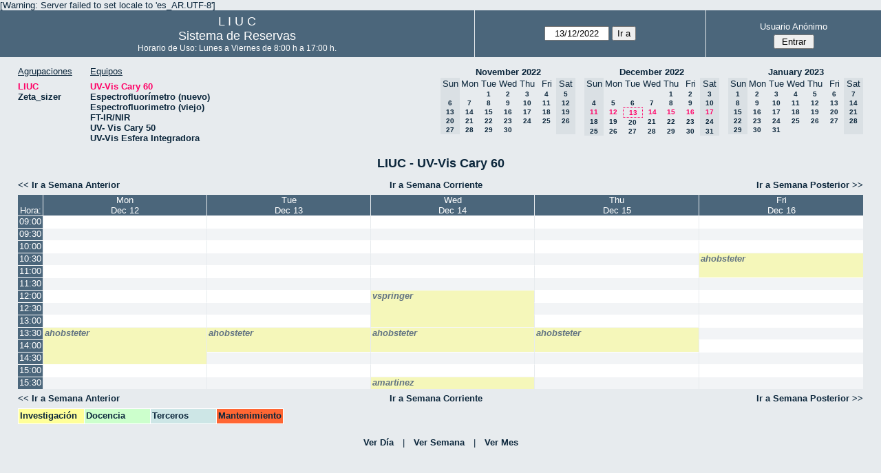

--- FILE ---
content_type: text/html; charset=utf-8
request_url: http://quimica.uns.edu.ar/reservasliuc/week.php?year=2022&month=12&day=13&area=1&room=5
body_size: 4207
content:
<!DOCTYPE html>
<html>
  <head>
  
  <meta charset="utf-8">
  <title>Sistema de Reservas</title>
  
      <link href="jquery/ui/css/sunny/jquery-ui-1.8.16.custom.css" rel="stylesheet" type="text/css">
    
    <link href="jquery/datatables/css/mrbs-page.css" rel="stylesheet" type="text/css">
    <link href="jquery/datatables/css/mrbs-table.css" rel="stylesheet" type="text/css">
    <link href="jquery/datatables/css/ColReorder.css" rel="stylesheet" type="text/css">
    <link href="jquery/datatables/css/ColVis.css" rel="stylesheet" type="text/css">
    
    <link rel="stylesheet" href="css/mrbs.css.php" type="text/css">
        <link rel="stylesheet" media="print" href="css/mrbs-print.css.php" type="text/css">
    <!--[if IE]>
    <link rel="stylesheet" href="css/mrbs-ie.css" type="text/css">
    <![endif]-->
        <!--[if IE 8]>
    <link rel="stylesheet" href="css/mrbs-ie8.css" type="text/css">
    <![endif]-->
    <!--[if lte IE 8]>
    <link rel="stylesheet" href="css/mrbs-ielte8.css" type="text/css">
    <![endif]-->
    <!--[if lte IE 7]>
    <link rel="stylesheet" href="css/mrbs-ielte7.css.php" type="text/css">
    <![endif]-->
    <!--[if lte IE 6]>
    <link rel="stylesheet" href="css/mrbs-ielte6.css" type="text/css">
    <![endif]-->
    
    <meta name="robots" content="noindex">
    
<script type="text/javascript" src="jquery/jquery-1.7.2.min.js"></script>
<script type="text/javascript" src="jquery/ui/jquery-ui-1.8.22.custom.min.js"></script>
<script type="text/javascript" src="jquery/ui/jquery-ui-i18n.js"></script>
<script type="text/javascript" src="jquery/ui/jquery-ui-datepicker-en.js"></script>
<script type="text/javascript" src="jquery/ui/jquery-ui-datepicker-en-US.js"></script>
     
<script type="text/javascript">
  //<![CDATA[
  var lteIE6 = false;
  //]]>
</script>
<!--[if lte IE 6]>
<script type="text/javascript">
  //<![CDATA[
  var lteIE6 = true;
  //]]>
</script>
<![endif]-->
    
<script type="text/javascript">
  //<![CDATA[
  var lteIE7 = false;
  //]]>
</script>
<!--[if lte IE 7]>
<script type="text/javascript">
  //<![CDATA[
  var lteIE7 = true;
  //]]>
</script>
<![endif]-->
    
<script type="text/javascript">
  //<![CDATA[
  var lteIE8 = false;
  //]]>
</script>
<!--[if lte IE 8]>
<script type="text/javascript">
  //<![CDATA[
  var lteIE8 = true;
  //]]>
</script>
<![endif]-->
    
<script type="text/javascript">
  //<![CDATA[
    function init(params)
  {
  }
  //]]>
</script>
    
  <script type="text/javascript" src="js/resizable.js.php?area=1"></script>
  <script type="text/javascript" src="js/multiple.js.php?area=1"></script>
  <script type="text/javascript" src="js/refresh.js.php?area=1"></script>
    <script type="text/javascript" src="js/cell_click.js.php?area=1"></script>
  <script type="text/javascript" src="js/functions.js.php?area=1"></script>
<script type="text/javascript" src="js/datepicker.js.php?area=1"></script>
<script type="text/javascript" src="js/general.js.php?area=1"></script>
    
<script type="text/javascript">

//<![CDATA[





$(window).load(function() {

  var args = {day: '13',
              month: '12',
              year: '2022',
              area: '1',
              room: '5',
              page: 'week'};
    init(args);

});


//]]>
</script>  
  </head>
  
  <body class="non_js week">
    <script type="text/javascript">
      //<![CDATA[
      $('body').addClass('js').removeClass('non_js');
      //]]>
    </script> 

    <div class="screenonly">

[Warning: Server failed to set locale to 'es_AR.UTF-8']
  <table id="banner">
    <tr>
      <td id="company">
        <div>
          <div id="logo">
<span>  L  I  U  C  </span>
</div>
          <div id="mrbs">
            <a href="index.php">Sistema de Reservas</a>
          </div>
		  <div id="horarios" style="font-size:12px">
            Horario de Uso: Lunes a Viernes de 8:00 h a 17:00 h.
          </div>
		  
        </div>
      </td>
      <td>
        <form action="day.php" method="get" id="Form1">
          <div>
            <span id="dateselector">
<select name="day">
<option>1</option>
<option>2</option>
<option>3</option>
<option>4</option>
<option>5</option>
<option>6</option>
<option>7</option>
<option>8</option>
<option>9</option>
<option>10</option>
<option>11</option>
<option>12</option>
<option selected="selected">13</option>
<option>14</option>
<option>15</option>
<option>16</option>
<option>17</option>
<option>18</option>
<option>19</option>
<option>20</option>
<option>21</option>
<option>22</option>
<option>23</option>
<option>24</option>
<option>25</option>
<option>26</option>
<option>27</option>
<option>28</option>
<option>29</option>
<option>30</option>
<option>31</option>
</select>
<select name="month">
<option value="1">Jan</option>
<option value="2">Feb</option>
<option value="3">Mar</option>
<option value="4">Apr</option>
<option value="5">May</option>
<option value="6">Jun</option>
<option value="7">Jul</option>
<option value="8">Aug</option>
<option value="9">Sep</option>
<option value="10">Oct</option>
<option value="11">Nov</option>
<option value="12" selected="selected">Dec</option>
</select>
<select name="year">
<option value="2017">2017</option>
<option value="2018">2018</option>
<option value="2019">2019</option>
<option value="2020">2020</option>
<option value="2021">2021</option>
<option value="2022" selected="selected">2022</option>
<option value="2023">2023</option>
<option value="2024">2024</option>
<option value="2025">2025</option>
<option value="2026">2026</option>
<option value="2027">2027</option>
<option value="2028">2028</option>
<option value="2029">2029</option>
<option value="2030">2030</option>
</select>
</span>
  <script type="text/javascript">

  $(function() {
    $("#datepicker").datepicker({yearRange: '2017:2030',
                                                       altField: '#datepicker_alt'
                                                       , onClose: function(dateText, inst) {datepicker_close(dateText, inst, 'Form1');}                                                      });
        var initial_date = new Date(2022, 11, 13);
    var dateFormat = $("#datepicker").datepicker( "option", "dateFormat" );
    document.getElementById('datepicker').value = $.datepicker.formatDate(dateFormat, initial_date);
    document.getElementById('datepicker_alt_day').value = 13;
    document.getElementById('datepicker_alt_month').value = 12;
    document.getElementById('datepicker_alt_year').value = 2022;
    $(".ui-datepicker").draggable();
  });
 
  
  var dateselector = document.getElementById('dateselector');
  var datepicker_html = '<input class="date" type="text" id="datepicker">\n';
    datepicker_html += '<input type="hidden" id="datepicker_alt"'
  datepicker_html += ' name="_alt"';
  datepicker_html += ' value="2022-12-13"';
  datepicker_html += ' disabled="disabled">\n';
    datepicker_html += '<input type="hidden" id="datepicker_alt_day" name="day">\n';
  datepicker_html += '<input type="hidden" id="datepicker_alt_month" name="month">\n';
  datepicker_html += '<input type="hidden" id="datepicker_alt_year" name="year">\n';
  dateselector.innerHTML = datepicker_html;
  
  </script>
  <input type="hidden" name="area" value="1">
<input type="hidden" name="room" value="5">
<input type="submit" value="Ir a">
           </div>
        </form>
              </td>
      <td>
<div id="logon_box">
                <a href="">Usuario Anónimo</a>
                <form method="post" action="admin.php">
                  <div>
                    <input type="hidden" name="TargetURL" value="week.php?year=2022&amp;month=12&amp;day=13&amp;area=1&amp;room=5">
                    <input type="hidden" name="Action" value="QueryName">
                    <input type="submit" value=" Entrar ">
                  </div>
                </form>
</div>
</td>
    </tr>
  </table>
</div>

<div id="contents">
<div id="dwm_header" class="screenonly">
<div id="dwm_areas">
<h3>Agrupaciones</h3>
<ul>
<li><a href="week.php?year=2022&amp;month=12&amp;day=13&amp;area=1"><span class="current">LIUC</span></a></li>
<li><a href="week.php?year=2022&amp;month=12&amp;day=13&amp;area=2"><span>Zeta_sizer</span></a></li>
</ul>
</div>
<div id="dwm_rooms">
<h3>Equipos</h3><ul>
<li><a href="week.php?year=2022&amp;month=12&amp;day=13&amp;area=1&amp;room=5"><span class="current">UV-Vis Cary 60</span></a></li>
<li><a href="week.php?year=2022&amp;month=12&amp;day=13&amp;area=1&amp;room=21"><span>Espectrofluorímetro (nuevo)</span></a></li>
<li><a href="week.php?year=2022&amp;month=12&amp;day=13&amp;area=1&amp;room=6"><span>Espectrofluorimetro (viejo)</span></a></li>
<li><a href="week.php?year=2022&amp;month=12&amp;day=13&amp;area=1&amp;room=17"><span>FT-IR/NIR</span></a></li>
<li><a href="week.php?year=2022&amp;month=12&amp;day=13&amp;area=1&amp;room=23"><span>UV- Vis Cary 50</span></a></li>
<li><a href="week.php?year=2022&amp;month=12&amp;day=13&amp;area=1&amp;room=22"><span>UV-Vis Esfera Integradora</span></a></li>
</ul>
</div>
<div id="cals" class="screenonly">
<div id="cal_last">
<table class="calendar">
<thead>
<tr>
<th colspan="7"><a href="month.php?year=2022&amp;month=11&amp;day=13&amp;area=1&amp;room=5">November&nbsp;2022</a></th>
</tr>
<tr>
<th class="hidden">Sun</th>
<th>Mon</th>
<th>Tue</th>
<th>Wed</th>
<th>Thu</th>
<th>Fri</th>
<th class="hidden">Sat</th>
</tr>
</thead>
<tbody>
<tr>
<td class="hidden">&nbsp;</td>
<td>&nbsp;</td>
<td><a href="week.php?year=2022&amp;month=11&amp;day=1&amp;area=1&amp;room=5">1</a></td>
<td><a href="week.php?year=2022&amp;month=11&amp;day=2&amp;area=1&amp;room=5">2</a></td>
<td><a href="week.php?year=2022&amp;month=11&amp;day=3&amp;area=1&amp;room=5">3</a></td>
<td><a href="week.php?year=2022&amp;month=11&amp;day=4&amp;area=1&amp;room=5">4</a></td>
<td class="hidden"><span>5</span></td>
</tr>
<tr>
<td class="hidden"><span>6</span></td>
<td><a href="week.php?year=2022&amp;month=11&amp;day=7&amp;area=1&amp;room=5">7</a></td>
<td><a href="week.php?year=2022&amp;month=11&amp;day=8&amp;area=1&amp;room=5">8</a></td>
<td><a href="week.php?year=2022&amp;month=11&amp;day=9&amp;area=1&amp;room=5">9</a></td>
<td><a href="week.php?year=2022&amp;month=11&amp;day=10&amp;area=1&amp;room=5">10</a></td>
<td><a href="week.php?year=2022&amp;month=11&amp;day=11&amp;area=1&amp;room=5">11</a></td>
<td class="hidden"><span>12</span></td>
</tr>
<tr>
<td class="hidden"><span>13</span></td>
<td><a href="week.php?year=2022&amp;month=11&amp;day=14&amp;area=1&amp;room=5">14</a></td>
<td><a href="week.php?year=2022&amp;month=11&amp;day=15&amp;area=1&amp;room=5">15</a></td>
<td><a href="week.php?year=2022&amp;month=11&amp;day=16&amp;area=1&amp;room=5">16</a></td>
<td><a href="week.php?year=2022&amp;month=11&amp;day=17&amp;area=1&amp;room=5">17</a></td>
<td><a href="week.php?year=2022&amp;month=11&amp;day=18&amp;area=1&amp;room=5">18</a></td>
<td class="hidden"><span>19</span></td>
</tr>
<tr>
<td class="hidden"><span>20</span></td>
<td><a href="week.php?year=2022&amp;month=11&amp;day=21&amp;area=1&amp;room=5">21</a></td>
<td><a href="week.php?year=2022&amp;month=11&amp;day=22&amp;area=1&amp;room=5">22</a></td>
<td><a href="week.php?year=2022&amp;month=11&amp;day=23&amp;area=1&amp;room=5">23</a></td>
<td><a href="week.php?year=2022&amp;month=11&amp;day=24&amp;area=1&amp;room=5">24</a></td>
<td><a href="week.php?year=2022&amp;month=11&amp;day=25&amp;area=1&amp;room=5">25</a></td>
<td class="hidden"><span>26</span></td>
</tr>
<tr>
<td class="hidden"><span>27</span></td>
<td><a href="week.php?year=2022&amp;month=11&amp;day=28&amp;area=1&amp;room=5">28</a></td>
<td><a href="week.php?year=2022&amp;month=11&amp;day=29&amp;area=1&amp;room=5">29</a></td>
<td><a href="week.php?year=2022&amp;month=11&amp;day=30&amp;area=1&amp;room=5">30</a></td>
<td>&nbsp;</td>
<td>&nbsp;</td>
<td class="hidden">&nbsp;</td>
</tr>
</tbody>
</table>
</div>
<div id="cal_this">
<table class="calendar">
<thead>
<tr>
<th colspan="7"><a href="month.php?year=2022&amp;month=12&amp;day=13&amp;area=1&amp;room=5">December&nbsp;2022</a></th>
</tr>
<tr>
<th class="hidden">Sun</th>
<th>Mon</th>
<th>Tue</th>
<th>Wed</th>
<th>Thu</th>
<th>Fri</th>
<th class="hidden">Sat</th>
</tr>
</thead>
<tbody>
<tr>
<td class="hidden">&nbsp;</td>
<td>&nbsp;</td>
<td>&nbsp;</td>
<td>&nbsp;</td>
<td><a href="week.php?year=2022&amp;month=12&amp;day=1&amp;area=1&amp;room=5">1</a></td>
<td><a href="week.php?year=2022&amp;month=12&amp;day=2&amp;area=1&amp;room=5">2</a></td>
<td class="hidden"><span>3</span></td>
</tr>
<tr>
<td class="hidden"><span>4</span></td>
<td><a href="week.php?year=2022&amp;month=12&amp;day=5&amp;area=1&amp;room=5">5</a></td>
<td><a href="week.php?year=2022&amp;month=12&amp;day=6&amp;area=1&amp;room=5">6</a></td>
<td><a href="week.php?year=2022&amp;month=12&amp;day=7&amp;area=1&amp;room=5">7</a></td>
<td><a href="week.php?year=2022&amp;month=12&amp;day=8&amp;area=1&amp;room=5">8</a></td>
<td><a href="week.php?year=2022&amp;month=12&amp;day=9&amp;area=1&amp;room=5">9</a></td>
<td class="hidden"><span>10</span></td>
</tr>
<tr>
<td class="hidden"><span class="current">11</span></td>
<td><a class="current" href="week.php?year=2022&amp;month=12&amp;day=12&amp;area=1&amp;room=5">12</a></td>
<td id="sticky_day"><a class="current" href="week.php?year=2022&amp;month=12&amp;day=13&amp;area=1&amp;room=5">13</a></td>
<td><a class="current" href="week.php?year=2022&amp;month=12&amp;day=14&amp;area=1&amp;room=5">14</a></td>
<td><a class="current" href="week.php?year=2022&amp;month=12&amp;day=15&amp;area=1&amp;room=5">15</a></td>
<td><a class="current" href="week.php?year=2022&amp;month=12&amp;day=16&amp;area=1&amp;room=5">16</a></td>
<td class="hidden"><span class="current">17</span></td>
</tr>
<tr>
<td class="hidden"><span>18</span></td>
<td><a href="week.php?year=2022&amp;month=12&amp;day=19&amp;area=1&amp;room=5">19</a></td>
<td><a href="week.php?year=2022&amp;month=12&amp;day=20&amp;area=1&amp;room=5">20</a></td>
<td><a href="week.php?year=2022&amp;month=12&amp;day=21&amp;area=1&amp;room=5">21</a></td>
<td><a href="week.php?year=2022&amp;month=12&amp;day=22&amp;area=1&amp;room=5">22</a></td>
<td><a href="week.php?year=2022&amp;month=12&amp;day=23&amp;area=1&amp;room=5">23</a></td>
<td class="hidden"><span>24</span></td>
</tr>
<tr>
<td class="hidden"><span>25</span></td>
<td><a href="week.php?year=2022&amp;month=12&amp;day=26&amp;area=1&amp;room=5">26</a></td>
<td><a href="week.php?year=2022&amp;month=12&amp;day=27&amp;area=1&amp;room=5">27</a></td>
<td><a href="week.php?year=2022&amp;month=12&amp;day=28&amp;area=1&amp;room=5">28</a></td>
<td><a href="week.php?year=2022&amp;month=12&amp;day=29&amp;area=1&amp;room=5">29</a></td>
<td><a href="week.php?year=2022&amp;month=12&amp;day=30&amp;area=1&amp;room=5">30</a></td>
<td class="hidden"><span>31</span></td>
</tr>
</tbody>
</table>
</div>
<div id="cal_next">
<table class="calendar">
<thead>
<tr>
<th colspan="7"><a href="month.php?year=2023&amp;month=01&amp;day=13&amp;area=1&amp;room=5">January&nbsp;2023</a></th>
</tr>
<tr>
<th class="hidden">Sun</th>
<th>Mon</th>
<th>Tue</th>
<th>Wed</th>
<th>Thu</th>
<th>Fri</th>
<th class="hidden">Sat</th>
</tr>
</thead>
<tbody>
<tr>
<td class="hidden"><span>1</span></td>
<td><a href="week.php?year=2023&amp;month=01&amp;day=2&amp;area=1&amp;room=5">2</a></td>
<td><a href="week.php?year=2023&amp;month=01&amp;day=3&amp;area=1&amp;room=5">3</a></td>
<td><a href="week.php?year=2023&amp;month=01&amp;day=4&amp;area=1&amp;room=5">4</a></td>
<td><a href="week.php?year=2023&amp;month=01&amp;day=5&amp;area=1&amp;room=5">5</a></td>
<td><a href="week.php?year=2023&amp;month=01&amp;day=6&amp;area=1&amp;room=5">6</a></td>
<td class="hidden"><span>7</span></td>
</tr>
<tr>
<td class="hidden"><span>8</span></td>
<td><a href="week.php?year=2023&amp;month=01&amp;day=9&amp;area=1&amp;room=5">9</a></td>
<td><a href="week.php?year=2023&amp;month=01&amp;day=10&amp;area=1&amp;room=5">10</a></td>
<td><a href="week.php?year=2023&amp;month=01&amp;day=11&amp;area=1&amp;room=5">11</a></td>
<td><a href="week.php?year=2023&amp;month=01&amp;day=12&amp;area=1&amp;room=5">12</a></td>
<td><a href="week.php?year=2023&amp;month=01&amp;day=13&amp;area=1&amp;room=5">13</a></td>
<td class="hidden"><span>14</span></td>
</tr>
<tr>
<td class="hidden"><span>15</span></td>
<td><a href="week.php?year=2023&amp;month=01&amp;day=16&amp;area=1&amp;room=5">16</a></td>
<td><a href="week.php?year=2023&amp;month=01&amp;day=17&amp;area=1&amp;room=5">17</a></td>
<td><a href="week.php?year=2023&amp;month=01&amp;day=18&amp;area=1&amp;room=5">18</a></td>
<td><a href="week.php?year=2023&amp;month=01&amp;day=19&amp;area=1&amp;room=5">19</a></td>
<td><a href="week.php?year=2023&amp;month=01&amp;day=20&amp;area=1&amp;room=5">20</a></td>
<td class="hidden"><span>21</span></td>
</tr>
<tr>
<td class="hidden"><span>22</span></td>
<td><a href="week.php?year=2023&amp;month=01&amp;day=23&amp;area=1&amp;room=5">23</a></td>
<td><a href="week.php?year=2023&amp;month=01&amp;day=24&amp;area=1&amp;room=5">24</a></td>
<td><a href="week.php?year=2023&amp;month=01&amp;day=25&amp;area=1&amp;room=5">25</a></td>
<td><a href="week.php?year=2023&amp;month=01&amp;day=26&amp;area=1&amp;room=5">26</a></td>
<td><a href="week.php?year=2023&amp;month=01&amp;day=27&amp;area=1&amp;room=5">27</a></td>
<td class="hidden"><span>28</span></td>
</tr>
<tr>
<td class="hidden"><span>29</span></td>
<td><a href="week.php?year=2023&amp;month=01&amp;day=30&amp;area=1&amp;room=5">30</a></td>
<td><a href="week.php?year=2023&amp;month=01&amp;day=31&amp;area=1&amp;room=5">31</a></td>
<td>&nbsp;</td>
<td>&nbsp;</td>
<td>&nbsp;</td>
<td class="hidden">&nbsp;</td>
</tr>
</tbody>
</table>
</div>
</div>
</div>
<div id="dwm">
<h2>LIUC - UV-Vis Cary 60</h2>
</div>

<div class="screenonly">
  <div class="date_nav">
    <div class="date_before">
      <a href="week.php?year=2022&amp;month=12&amp;day=06&amp;area=1&amp;room=5">
          &lt;&lt;&nbsp;Ir a Semana Anterior
      </a>
    </div>
    <div class="date_now">
      <a href="week.php?area=1&amp;room=5">
          Ir a Semana Corriente
      </a>
    </div>
    <div class="date_after">
      <a href="week.php?year=2022&amp;month=12&amp;day=20&amp;area=1&amp;room=5">
          Ir a Semana Posterior&nbsp;&gt;&gt;
      </a>
    </div>
  </div>
</div>
<table class="dwm_main" id="week_main" data-resolution="1800"><thead>
<tr>
<th class="first_last">Hora:</th><th class="hidden_day">Sun</th>
<th data-date="2022-12-12"><a href="day.php?year=2022&amp;month=12&amp;day=12&amp;area=1" title="Ver Día">Mon<br>Dec 12</a></th>
<th data-date="2022-12-13"><a href="day.php?year=2022&amp;month=12&amp;day=13&amp;area=1" title="Ver Día">Tue<br>Dec 13</a></th>
<th data-date="2022-12-14"><a href="day.php?year=2022&amp;month=12&amp;day=14&amp;area=1" title="Ver Día">Wed<br>Dec 14</a></th>
<th data-date="2022-12-15"><a href="day.php?year=2022&amp;month=12&amp;day=15&amp;area=1" title="Ver Día">Thu<br>Dec 15</a></th>
<th data-date="2022-12-16"><a href="day.php?year=2022&amp;month=12&amp;day=16&amp;area=1" title="Ver Día">Fri<br>Dec 16</a></th>
<th class="hidden_day">Sat</th>
</tr>
</thead>
<tbody>
<tr class="even_row"><td class="row_labels" data-seconds="32400">
<div class="celldiv slots1">
<a href="week.php?year=2022&amp;month=12&amp;day=13&amp;area=1&amp;room=5&amp;timetohighlight=900" title="Remarcar esta Línea">09:00</a>
</div></td>
<td class="hidden_day">&nbsp;</td>
<td class="new">
<div class="celldiv slots1">
<a href="edit_entry.php?room=5&amp;area=1&amp;hour=09&amp;minute=00&amp;year=2022&amp;month=12&amp;day=12">
</a>
</div>
</td>
<td class="new">
<div class="celldiv slots1">
<a href="edit_entry.php?room=5&amp;area=1&amp;hour=09&amp;minute=00&amp;year=2022&amp;month=12&amp;day=13">
</a>
</div>
</td>
<td class="new">
<div class="celldiv slots1">
<a href="edit_entry.php?room=5&amp;area=1&amp;hour=09&amp;minute=00&amp;year=2022&amp;month=12&amp;day=14">
</a>
</div>
</td>
<td class="new">
<div class="celldiv slots1">
<a href="edit_entry.php?room=5&amp;area=1&amp;hour=09&amp;minute=00&amp;year=2022&amp;month=12&amp;day=15">
</a>
</div>
</td>
<td class="new">
<div class="celldiv slots1">
<a href="edit_entry.php?room=5&amp;area=1&amp;hour=09&amp;minute=00&amp;year=2022&amp;month=12&amp;day=16">
</a>
</div>
</td>
<td class="hidden_day">&nbsp;</td>
</tr>
<tr class="odd_row"><td class="row_labels" data-seconds="34200">
<div class="celldiv slots1">
<a href="week.php?year=2022&amp;month=12&amp;day=13&amp;area=1&amp;room=5&amp;timetohighlight=930" title="Remarcar esta Línea">09:30</a>
</div></td>
<td class="hidden_day">&nbsp;</td>
<td class="new">
<div class="celldiv slots1">
<a href="edit_entry.php?room=5&amp;area=1&amp;hour=09&amp;minute=30&amp;year=2022&amp;month=12&amp;day=12">
</a>
</div>
</td>
<td class="new">
<div class="celldiv slots1">
<a href="edit_entry.php?room=5&amp;area=1&amp;hour=09&amp;minute=30&amp;year=2022&amp;month=12&amp;day=13">
</a>
</div>
</td>
<td class="new">
<div class="celldiv slots1">
<a href="edit_entry.php?room=5&amp;area=1&amp;hour=09&amp;minute=30&amp;year=2022&amp;month=12&amp;day=14">
</a>
</div>
</td>
<td class="new">
<div class="celldiv slots1">
<a href="edit_entry.php?room=5&amp;area=1&amp;hour=09&amp;minute=30&amp;year=2022&amp;month=12&amp;day=15">
</a>
</div>
</td>
<td class="new">
<div class="celldiv slots1">
<a href="edit_entry.php?room=5&amp;area=1&amp;hour=09&amp;minute=30&amp;year=2022&amp;month=12&amp;day=16">
</a>
</div>
</td>
<td class="hidden_day">&nbsp;</td>
</tr>
<tr class="even_row"><td class="row_labels" data-seconds="36000">
<div class="celldiv slots1">
<a href="week.php?year=2022&amp;month=12&amp;day=13&amp;area=1&amp;room=5&amp;timetohighlight=1000" title="Remarcar esta Línea">10:00</a>
</div></td>
<td class="hidden_day">&nbsp;</td>
<td class="new">
<div class="celldiv slots1">
<a href="edit_entry.php?room=5&amp;area=1&amp;hour=10&amp;minute=00&amp;year=2022&amp;month=12&amp;day=12">
</a>
</div>
</td>
<td class="new">
<div class="celldiv slots1">
<a href="edit_entry.php?room=5&amp;area=1&amp;hour=10&amp;minute=00&amp;year=2022&amp;month=12&amp;day=13">
</a>
</div>
</td>
<td class="new">
<div class="celldiv slots1">
<a href="edit_entry.php?room=5&amp;area=1&amp;hour=10&amp;minute=00&amp;year=2022&amp;month=12&amp;day=14">
</a>
</div>
</td>
<td class="new">
<div class="celldiv slots1">
<a href="edit_entry.php?room=5&amp;area=1&amp;hour=10&amp;minute=00&amp;year=2022&amp;month=12&amp;day=15">
</a>
</div>
</td>
<td class="new">
<div class="celldiv slots1">
<a href="edit_entry.php?room=5&amp;area=1&amp;hour=10&amp;minute=00&amp;year=2022&amp;month=12&amp;day=16">
</a>
</div>
</td>
<td class="hidden_day">&nbsp;</td>
</tr>
<tr class="odd_row"><td class="row_labels" data-seconds="37800">
<div class="celldiv slots1">
<a href="week.php?year=2022&amp;month=12&amp;day=13&amp;area=1&amp;room=5&amp;timetohighlight=1030" title="Remarcar esta Línea">10:30</a>
</div></td>
<td class="hidden_day">&nbsp;</td>
<td class="new">
<div class="celldiv slots1">
<a href="edit_entry.php?room=5&amp;area=1&amp;hour=10&amp;minute=30&amp;year=2022&amp;month=12&amp;day=12">
</a>
</div>
</td>
<td class="new">
<div class="celldiv slots1">
<a href="edit_entry.php?room=5&amp;area=1&amp;hour=10&amp;minute=30&amp;year=2022&amp;month=12&amp;day=13">
</a>
</div>
</td>
<td class="new">
<div class="celldiv slots1">
<a href="edit_entry.php?room=5&amp;area=1&amp;hour=10&amp;minute=30&amp;year=2022&amp;month=12&amp;day=14">
</a>
</div>
</td>
<td class="new">
<div class="celldiv slots1">
<a href="edit_entry.php?room=5&amp;area=1&amp;hour=10&amp;minute=30&amp;year=2022&amp;month=12&amp;day=15">
</a>
</div>
</td>
<td class="I private" rowspan="2">
<div data-id="11395" class="celldiv slots2">
<a href="view_entry.php?id=11395&amp;area=1&amp;day=16&amp;month=12&amp;year=2022" title="">ahobsteter</a>
</div>
</td>
<td class="hidden_day">&nbsp;</td>
</tr>
<tr class="even_row"><td class="row_labels" data-seconds="39600">
<div class="celldiv slots1">
<a href="week.php?year=2022&amp;month=12&amp;day=13&amp;area=1&amp;room=5&amp;timetohighlight=1100" title="Remarcar esta Línea">11:00</a>
</div></td>
<td class="hidden_day">&nbsp;</td>
<td class="new">
<div class="celldiv slots1">
<a href="edit_entry.php?room=5&amp;area=1&amp;hour=11&amp;minute=00&amp;year=2022&amp;month=12&amp;day=12">
</a>
</div>
</td>
<td class="new">
<div class="celldiv slots1">
<a href="edit_entry.php?room=5&amp;area=1&amp;hour=11&amp;minute=00&amp;year=2022&amp;month=12&amp;day=13">
</a>
</div>
</td>
<td class="new">
<div class="celldiv slots1">
<a href="edit_entry.php?room=5&amp;area=1&amp;hour=11&amp;minute=00&amp;year=2022&amp;month=12&amp;day=14">
</a>
</div>
</td>
<td class="new">
<div class="celldiv slots1">
<a href="edit_entry.php?room=5&amp;area=1&amp;hour=11&amp;minute=00&amp;year=2022&amp;month=12&amp;day=15">
</a>
</div>
</td>
<td class="hidden_day">&nbsp;</td>
</tr>
<tr class="odd_row"><td class="row_labels" data-seconds="41400">
<div class="celldiv slots1">
<a href="week.php?year=2022&amp;month=12&amp;day=13&amp;area=1&amp;room=5&amp;timetohighlight=1130" title="Remarcar esta Línea">11:30</a>
</div></td>
<td class="hidden_day">&nbsp;</td>
<td class="new">
<div class="celldiv slots1">
<a href="edit_entry.php?room=5&amp;area=1&amp;hour=11&amp;minute=30&amp;year=2022&amp;month=12&amp;day=12">
</a>
</div>
</td>
<td class="new">
<div class="celldiv slots1">
<a href="edit_entry.php?room=5&amp;area=1&amp;hour=11&amp;minute=30&amp;year=2022&amp;month=12&amp;day=13">
</a>
</div>
</td>
<td class="new">
<div class="celldiv slots1">
<a href="edit_entry.php?room=5&amp;area=1&amp;hour=11&amp;minute=30&amp;year=2022&amp;month=12&amp;day=14">
</a>
</div>
</td>
<td class="new">
<div class="celldiv slots1">
<a href="edit_entry.php?room=5&amp;area=1&amp;hour=11&amp;minute=30&amp;year=2022&amp;month=12&amp;day=15">
</a>
</div>
</td>
<td class="new">
<div class="celldiv slots1">
<a href="edit_entry.php?room=5&amp;area=1&amp;hour=11&amp;minute=30&amp;year=2022&amp;month=12&amp;day=16">
</a>
</div>
</td>
<td class="hidden_day">&nbsp;</td>
</tr>
<tr class="even_row"><td class="row_labels" data-seconds="43200">
<div class="celldiv slots1">
<a href="week.php?year=2022&amp;month=12&amp;day=13&amp;area=1&amp;room=5&amp;timetohighlight=1200" title="Remarcar esta Línea">12:00</a>
</div></td>
<td class="hidden_day">&nbsp;</td>
<td class="new">
<div class="celldiv slots1">
<a href="edit_entry.php?room=5&amp;area=1&amp;hour=12&amp;minute=00&amp;year=2022&amp;month=12&amp;day=12">
</a>
</div>
</td>
<td class="new">
<div class="celldiv slots1">
<a href="edit_entry.php?room=5&amp;area=1&amp;hour=12&amp;minute=00&amp;year=2022&amp;month=12&amp;day=13">
</a>
</div>
</td>
<td class="I private" rowspan="3">
<div data-id="11413" class="celldiv slots3">
<a href="view_entry.php?id=11413&amp;area=1&amp;day=14&amp;month=12&amp;year=2022" title="">vspringer</a>
</div>
</td>
<td class="new">
<div class="celldiv slots1">
<a href="edit_entry.php?room=5&amp;area=1&amp;hour=12&amp;minute=00&amp;year=2022&amp;month=12&amp;day=15">
</a>
</div>
</td>
<td class="new">
<div class="celldiv slots1">
<a href="edit_entry.php?room=5&amp;area=1&amp;hour=12&amp;minute=00&amp;year=2022&amp;month=12&amp;day=16">
</a>
</div>
</td>
<td class="hidden_day">&nbsp;</td>
</tr>
<tr class="odd_row"><td class="row_labels" data-seconds="45000">
<div class="celldiv slots1">
<a href="week.php?year=2022&amp;month=12&amp;day=13&amp;area=1&amp;room=5&amp;timetohighlight=1230" title="Remarcar esta Línea">12:30</a>
</div></td>
<td class="hidden_day">&nbsp;</td>
<td class="new">
<div class="celldiv slots1">
<a href="edit_entry.php?room=5&amp;area=1&amp;hour=12&amp;minute=30&amp;year=2022&amp;month=12&amp;day=12">
</a>
</div>
</td>
<td class="new">
<div class="celldiv slots1">
<a href="edit_entry.php?room=5&amp;area=1&amp;hour=12&amp;minute=30&amp;year=2022&amp;month=12&amp;day=13">
</a>
</div>
</td>
<td class="new">
<div class="celldiv slots1">
<a href="edit_entry.php?room=5&amp;area=1&amp;hour=12&amp;minute=30&amp;year=2022&amp;month=12&amp;day=15">
</a>
</div>
</td>
<td class="new">
<div class="celldiv slots1">
<a href="edit_entry.php?room=5&amp;area=1&amp;hour=12&amp;minute=30&amp;year=2022&amp;month=12&amp;day=16">
</a>
</div>
</td>
<td class="hidden_day">&nbsp;</td>
</tr>
<tr class="even_row"><td class="row_labels" data-seconds="46800">
<div class="celldiv slots1">
<a href="week.php?year=2022&amp;month=12&amp;day=13&amp;area=1&amp;room=5&amp;timetohighlight=1300" title="Remarcar esta Línea">13:00</a>
</div></td>
<td class="hidden_day">&nbsp;</td>
<td class="new">
<div class="celldiv slots1">
<a href="edit_entry.php?room=5&amp;area=1&amp;hour=13&amp;minute=00&amp;year=2022&amp;month=12&amp;day=12">
</a>
</div>
</td>
<td class="new">
<div class="celldiv slots1">
<a href="edit_entry.php?room=5&amp;area=1&amp;hour=13&amp;minute=00&amp;year=2022&amp;month=12&amp;day=13">
</a>
</div>
</td>
<td class="new">
<div class="celldiv slots1">
<a href="edit_entry.php?room=5&amp;area=1&amp;hour=13&amp;minute=00&amp;year=2022&amp;month=12&amp;day=15">
</a>
</div>
</td>
<td class="new">
<div class="celldiv slots1">
<a href="edit_entry.php?room=5&amp;area=1&amp;hour=13&amp;minute=00&amp;year=2022&amp;month=12&amp;day=16">
</a>
</div>
</td>
<td class="hidden_day">&nbsp;</td>
</tr>
<tr class="odd_row"><td class="row_labels" data-seconds="48600">
<div class="celldiv slots1">
<a href="week.php?year=2022&amp;month=12&amp;day=13&amp;area=1&amp;room=5&amp;timetohighlight=1330" title="Remarcar esta Línea">13:30</a>
</div></td>
<td class="hidden_day">&nbsp;</td>
<td class="I private" rowspan="3">
<div data-id="11390" class="celldiv slots3">
<a href="view_entry.php?id=11390&amp;area=1&amp;day=12&amp;month=12&amp;year=2022" title="">ahobsteter</a>
</div>
</td>
<td class="I private" rowspan="2">
<div data-id="11391" class="celldiv slots2">
<a href="view_entry.php?id=11391&amp;area=1&amp;day=13&amp;month=12&amp;year=2022" title="">ahobsteter</a>
</div>
</td>
<td class="I private" rowspan="2">
<div data-id="11392" class="celldiv slots2">
<a href="view_entry.php?id=11392&amp;area=1&amp;day=14&amp;month=12&amp;year=2022" title="">ahobsteter</a>
</div>
</td>
<td class="I private" rowspan="2">
<div data-id="11393" class="celldiv slots2">
<a href="view_entry.php?id=11393&amp;area=1&amp;day=15&amp;month=12&amp;year=2022" title="">ahobsteter</a>
</div>
</td>
<td class="new">
<div class="celldiv slots1">
<a href="edit_entry.php?room=5&amp;area=1&amp;hour=13&amp;minute=30&amp;year=2022&amp;month=12&amp;day=16">
</a>
</div>
</td>
<td class="hidden_day">&nbsp;</td>
</tr>
<tr class="even_row"><td class="row_labels" data-seconds="50400">
<div class="celldiv slots1">
<a href="week.php?year=2022&amp;month=12&amp;day=13&amp;area=1&amp;room=5&amp;timetohighlight=1400" title="Remarcar esta Línea">14:00</a>
</div></td>
<td class="hidden_day">&nbsp;</td>
<td class="new">
<div class="celldiv slots1">
<a href="edit_entry.php?room=5&amp;area=1&amp;hour=14&amp;minute=00&amp;year=2022&amp;month=12&amp;day=16">
</a>
</div>
</td>
<td class="hidden_day">&nbsp;</td>
</tr>
<tr class="odd_row"><td class="row_labels" data-seconds="52200">
<div class="celldiv slots1">
<a href="week.php?year=2022&amp;month=12&amp;day=13&amp;area=1&amp;room=5&amp;timetohighlight=1430" title="Remarcar esta Línea">14:30</a>
</div></td>
<td class="hidden_day">&nbsp;</td>
<td class="new">
<div class="celldiv slots1">
<a href="edit_entry.php?room=5&amp;area=1&amp;hour=14&amp;minute=30&amp;year=2022&amp;month=12&amp;day=13">
</a>
</div>
</td>
<td class="new">
<div class="celldiv slots1">
<a href="edit_entry.php?room=5&amp;area=1&amp;hour=14&amp;minute=30&amp;year=2022&amp;month=12&amp;day=14">
</a>
</div>
</td>
<td class="new">
<div class="celldiv slots1">
<a href="edit_entry.php?room=5&amp;area=1&amp;hour=14&amp;minute=30&amp;year=2022&amp;month=12&amp;day=15">
</a>
</div>
</td>
<td class="new">
<div class="celldiv slots1">
<a href="edit_entry.php?room=5&amp;area=1&amp;hour=14&amp;minute=30&amp;year=2022&amp;month=12&amp;day=16">
</a>
</div>
</td>
<td class="hidden_day">&nbsp;</td>
</tr>
<tr class="even_row"><td class="row_labels" data-seconds="54000">
<div class="celldiv slots1">
<a href="week.php?year=2022&amp;month=12&amp;day=13&amp;area=1&amp;room=5&amp;timetohighlight=1500" title="Remarcar esta Línea">15:00</a>
</div></td>
<td class="hidden_day">&nbsp;</td>
<td class="new">
<div class="celldiv slots1">
<a href="edit_entry.php?room=5&amp;area=1&amp;hour=15&amp;minute=00&amp;year=2022&amp;month=12&amp;day=12">
</a>
</div>
</td>
<td class="new">
<div class="celldiv slots1">
<a href="edit_entry.php?room=5&amp;area=1&amp;hour=15&amp;minute=00&amp;year=2022&amp;month=12&amp;day=13">
</a>
</div>
</td>
<td class="new">
<div class="celldiv slots1">
<a href="edit_entry.php?room=5&amp;area=1&amp;hour=15&amp;minute=00&amp;year=2022&amp;month=12&amp;day=14">
</a>
</div>
</td>
<td class="new">
<div class="celldiv slots1">
<a href="edit_entry.php?room=5&amp;area=1&amp;hour=15&amp;minute=00&amp;year=2022&amp;month=12&amp;day=15">
</a>
</div>
</td>
<td class="new">
<div class="celldiv slots1">
<a href="edit_entry.php?room=5&amp;area=1&amp;hour=15&amp;minute=00&amp;year=2022&amp;month=12&amp;day=16">
</a>
</div>
</td>
<td class="hidden_day">&nbsp;</td>
</tr>
<tr class="odd_row"><td class="row_labels" data-seconds="55800">
<div class="celldiv slots1">
<a href="week.php?year=2022&amp;month=12&amp;day=13&amp;area=1&amp;room=5&amp;timetohighlight=1530" title="Remarcar esta Línea">15:30</a>
</div></td>
<td class="hidden_day">&nbsp;</td>
<td class="new">
<div class="celldiv slots1">
<a href="edit_entry.php?room=5&amp;area=1&amp;hour=15&amp;minute=30&amp;year=2022&amp;month=12&amp;day=12">
</a>
</div>
</td>
<td class="new">
<div class="celldiv slots1">
<a href="edit_entry.php?room=5&amp;area=1&amp;hour=15&amp;minute=30&amp;year=2022&amp;month=12&amp;day=13">
</a>
</div>
</td>
<td class="I private multiday_end">
<div data-id="11380" class="celldiv slots1">
<a href="view_entry.php?id=11380&amp;area=1&amp;day=14&amp;month=12&amp;year=2022" title="">amartinez</a>
</div>
</td>
<td class="new">
<div class="celldiv slots1">
<a href="edit_entry.php?room=5&amp;area=1&amp;hour=15&amp;minute=30&amp;year=2022&amp;month=12&amp;day=15">
</a>
</div>
</td>
<td class="new">
<div class="celldiv slots1">
<a href="edit_entry.php?room=5&amp;area=1&amp;hour=15&amp;minute=30&amp;year=2022&amp;month=12&amp;day=16">
</a>
</div>
</td>
<td class="hidden_day">&nbsp;</td>
</tr>
</tbody>
</table>

<div class="screenonly">
  <div class="date_nav">
    <div class="date_before">
      <a href="week.php?year=2022&amp;month=12&amp;day=06&amp;area=1&amp;room=5">
          &lt;&lt;&nbsp;Ir a Semana Anterior
      </a>
    </div>
    <div class="date_now">
      <a href="week.php?area=1&amp;room=5">
          Ir a Semana Corriente
      </a>
    </div>
    <div class="date_after">
      <a href="week.php?year=2022&amp;month=12&amp;day=20&amp;area=1&amp;room=5">
          Ir a Semana Posterior&nbsp;&gt;&gt;
      </a>
    </div>
  </div>
</div>
<table id="colour_key"><tr>
<td class="I">
<div class="celldiv slots1" title="Investigación">
Investigación</div></td>
<td class="D">
<div class="celldiv slots1" title="Docencia">
Docencia</div></td>
<td class="T">
<div class="celldiv slots1" title="Terceros">
Terceros</div></td>
<td class="M">
<div class="celldiv slots1" title="Mantenimiento">
Mantenimiento</div></td>
</tr></table>
</div><div class="screenonly trailer" id="simple_trailer">
<div id="simple">
<a href="day.php?year=2022&amp;month=12&amp;day=13&amp;area=1&amp;room=5">Ver Día</a>|<a href="week.php?year=2022&amp;month=12&amp;day=13&amp;area=1&amp;room=5">Ver Semana</a>|<a href="month.php?year=2022&amp;month=12&amp;day=13&amp;area=1&amp;room=5">Ver Mes</a>
</div>
</div>
  </body>
</html>
